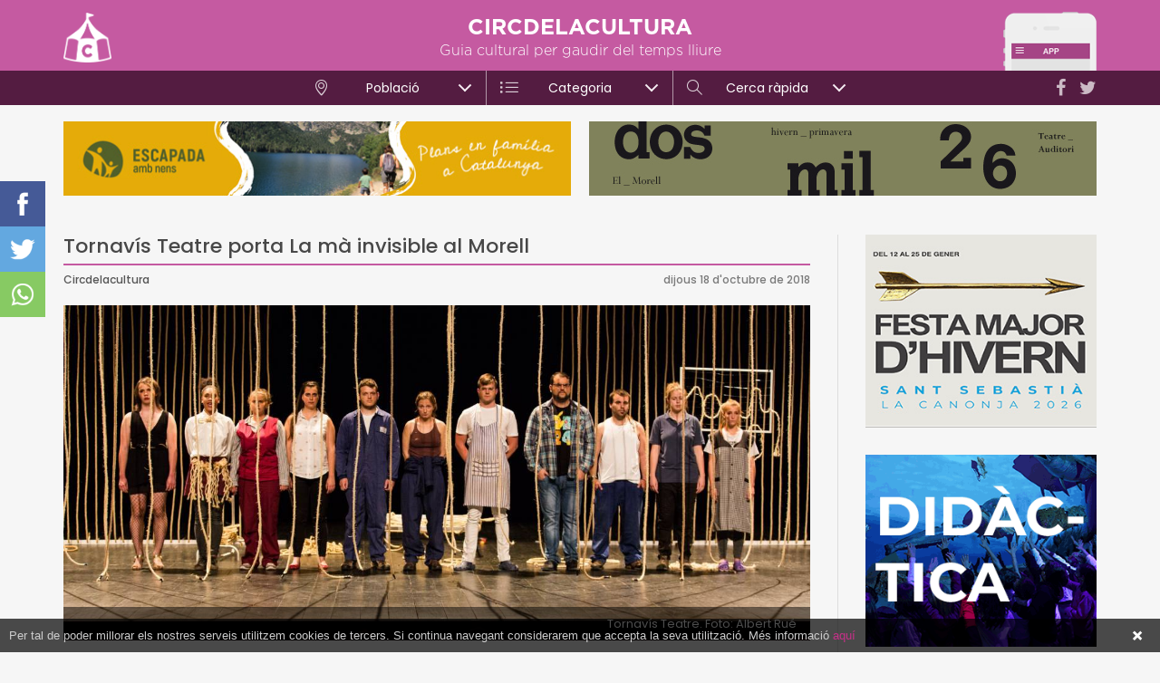

--- FILE ---
content_type: text/html; charset=utf-8
request_url: https://www.circdelacultura.com/noticia/2053/tornavis-teatre-porta-la-ma-invisible-al-morell
body_size: 7824
content:
<!DOCTYPE html>
<html class="no-js nox" lang="ca">
<head>
	<meta name="lang" content="ca"/>
	<meta name="language" content="ca_ES"/>
	<meta http-equiv="Content-Language" content="ca"/>
	<meta charset="utf-8">
	<meta http-equiv="X-UA-Compatible" content="IE=edge">
	<meta name="viewport" content="width=device-width, initial-scale=1.0, maximum-scale=1.0, user-scalable=no" />	
	<title>&#9655; Tornavís Teatre porta La mà invisible al Morell</title>
	<meta name="description" content="Aquest dissabte 20 d’octubre, a les 21 hores i al Teatre Auditori del Morell, els tarragonins de Tornavís Teatre presentaran La mà invisible, en el marc del Deprop, el cicle de teatre en petit format del municipi. En aquesta obra els protagonistes treballen, i molt. De fet, no fan alt...">
	<link rel="profile" href="http://gmpg.org/xfn/11">
	<meta name="robots" content="index,follow" />
	<script type="application/ld+json"> { "@context": "http://schema.org","@type": "NewsArticle","mainEntityOfPage":{"@type": "WebPage", "@id": "https://www.circdelacultura.com/noticia/2053/tornavis-teatre-porta-la-ma-invisible-al-morell"},"headline": "&#9655; Tornavís Teatre porta La mà invisible al Morell","image": [ "https://www.circdelacultura.com/fotografies/mitjanes/51627albert-rue-tornavis-teatre-144.jpg" ],"datePublished": "2018-10-18","dateModified": "2018-10-18","author": { "@type": "Person", "name": "Circ de la Cultura" },"publisher": {"@type": "Organization", "name": "Circ de la Cultura","logo": {"@type": "ImageObject","url": "https://www.circdelacultura.com/assets/img/prelogo.png","width": "200","height": "200"}},"description": "Aquest dissabte 20 d’octubre, a les 21 hores i al Teatre Auditori del Morell, els tarragonins de Tornavís Teatre presentaran La mà invisible, en el marc del Deprop, el cicle de teatre en petit format del municipi. En aquesta obra els protagonistes treballen, i molt. De fet, no fan alt..."}</script>
	<meta name="date" content="18/10/2018" />
	<meta name="DC.date.issued" content="2018-10-18" />
	<meta name="organization" content="Circ de la Cultura" />
	<link rel="canonical" href="https://www.circdelacultura.com/noticia/2053/tornavis-teatre-porta-la-ma-invisible-al-morell" />
	<meta property="og:url" content="https://www.circdelacultura.com/noticia/2053/tornavis-teatre-porta-la-ma-invisible-al-morell" />
	<meta property="og:locale" content="ca_ES" />
	<meta property="og:type" content="article" />
	<meta property="og:title" content="&#9655; Tornavís Teatre porta La mà invisible al Morell" />
	<meta property="og:image" content="https://www.circdelacultura.com/fotografies/mitjanes/51627albert-rue-tornavis-teatre-144.jpg" />
	<meta property="og:image:width" content="1200" />
	<meta property="og:image:height" content="800" />
	<meta property="og:description" content="Aquest dissabte 20 d’octubre, a les 21 hores i al Teatre Auditori del Morell, els tarragonins de Tornavís Teatre presentaran La mà invisible, en el marc del Deprop, el cicle de teatre en petit format del municipi. En aquesta obra els protagonistes treballen, i molt. De fet, no fan alt..." />	
	<meta property="og:site_name" content="circdelacultura.com" />
	<meta property="fb:app_id" content="179944012173350" />
    <meta property="article:publisher" content="https://www.facebook.com/Circdelacultura/" />
	<meta name="twitter:card" content="summary" />
    <meta name="twitter:description" content="Aquest dissabte 20 d’octubre, a les 21 hores i al Teatre Auditori del Morell, els tarragonins de Tornavís Teatre presentaran La mà invisible, en el marc del Deprop, el cicle de teatre en petit format del municipi. En aquesta obra els protagonistes treballen, i molt. De fet, no fan alt..." />
    <meta name="twitter:title" content="&#9655; Tornavís Teatre porta La mà invisible al Morell" />
    <meta name="twitter:site" content="@circdelacultura" />
    <meta name="twitter:image" content="https://www.circdelacultura.com/fotografies/mitjanes/51627albert-rue-tornavis-teatre-144.jpg" />
    <meta name="twitter:creator" content="@circdelacultura" />	
	<link rel="image_src" href="https://www.circdelacultura.com/fotografies/mitjanes/51627albert-rue-tornavis-teatre-144.jpg" />
	<link rel="sitemap" href="https://www.circdelacultura.com/sitemap.xml" />
	<meta name="rating" content="General" />
	<meta name="distributor" content="Global" />
	<meta name="mobile-web-app-capable" content="yes">
	<meta name="apple-mobile-web-app-capable" content="yes">
	<link rel="apple-touch-icon" sizes="57x57" href="https://www.circdelacultura.com/assets/img/icons/apple-icon-57x57.png">
	<link rel="apple-touch-icon" sizes="60x60" href="https://www.circdelacultura.com/assets/img/icons/apple-icon-60x60.png">
	<link rel="apple-touch-icon" sizes="72x72" href="https://www.circdelacultura.com/assets/img/icons/apple-icon-72x72.png">
	<link rel="apple-touch-icon" sizes="76x76" href="https://www.circdelacultura.com/assets/img/icons/apple-icon-76x76.png">
	<link rel="apple-touch-icon" sizes="114x114" href="https://www.circdelacultura.com/assets/img/icons/apple-icon-114x114.png">
	<link rel="apple-touch-icon" sizes="120x120" href="https://www.circdelacultura.com/assets/img/icons/apple-icon-120x120.png">
	<link rel="apple-touch-icon" sizes="144x144" href="https://www.circdelacultura.com/assets/img/icons/apple-icon-144x144.png">
	<link rel="apple-touch-icon" sizes="152x152" href="https://www.circdelacultura.com/assets/img/icons/apple-icon-152x152.png">
	<link rel="apple-touch-icon" sizes="180x180" href="https://www.circdelacultura.com/assets/img/icons/apple-icon-180x180.png">
	<link rel="icon" type="image/png" sizes="192x192"  href="https://www.circdelacultura.com/assets/img/icons/android-icon-192x192.png">
	<link rel="icon" type="image/png" sizes="32x32" href="https://www.circdelacultura.com/assets/img/icons/favicon-32x32.png">
	<link rel="icon" type="image/png" sizes="96x96" href="https://www.circdelacultura.com/assets/img/icons/favicon-96x96.png">
	<link rel="icon" type="image/png" sizes="16x16" href="https://www.circdelacultura.com/assets/img/icons/favicon-16x16.png">
	<link rel="manifest" href="https://www.circdelacultura.com/assets/img/icons/manifest.json">
	<meta name="msapplication-TileColor" content="#ffffff">
	<meta name="msapplication-TileImage" content="https://www.circdelacultura.com/assets/img/icons/ms-icon-144x144.png">
	<meta name="theme-color" content="#ffffff">
	<script src="https://www.circdelacultura.com/assets/js/jquery-1.12.4.min.js"></script>
	<script src="https://www.circdelacultura.com/assets/js/sql.js?v=2.4.12"></script>	
	<style>	#preloader-wrapper{position:fixed;top:0;left:0;right:0;bottom:0;width:100%;height:100vh;text-align:center;z-index: 99999999;display: block;background: #fff; background-size: 200px 200px !important;transition:opacity linear 0.3s; opacity:1;visibility:visible;}#preloader-wrapper.out {opacity:0;}#preloader-wrapper svg {position:absolute;left:50%;top: 50vh ;width:150px;height:150px;margin:-90px 0 0 -75px;}.preloader-wave-effect{position:absolute;top:calc(50vh + 100px);left:50%;width:50px;height:60px;margin:-25px 0 0 -25px}.preloader-wave-effect:after,.preloader-wave-effect:before{position:absolute;display:inline-block;content:"";width:50px;height:50px;border-radius:50%;background:#c55aa1;-webkit-animation:preloader-wave 1.7s linear infinite;animation:preloader-wave 1.7s linear infinite;left:0}.preloader-wave-effect:after{animation-delay:-.9s;-webkit-animation-delay:-.9s}	@keyframes preloader-wave{0%{-webkit-transform:scale(0,0);transform:scale(0,0);opacity:.5;filter:alpha(opacity=50)}100%{-webkit-transform:scale(1,1);transform:scale(1,1);opacity:0;filter:alpha(opacity=0)}}@-webkit-keyframes preloader-wave{0%{-webkit-transform:scale(0,0);opacity:.5;filter:alpha(opacity=50)}100%{-webkit-transform:scale(1,1);opacity:0;filter:alpha(opacity=0)}}</style><script>var numswippers=0;</script> 
	<script async src="https://www.googletagmanager.com/gtag/js?id=G-2F4N9SQWPK"></script>
	<script> window.dataLayer = window.dataLayer || []; function gtag(){ dataLayer.push(arguments); } gtag('js', new Date()); gtag('config', 'G-2F4N9SQWPK'); </script>
</head>
<body class="loading">
    <div id="preloader-wrapper">	</div>  	
	<div id="shadow"></div>
	<div id="shadow_ampliada"></div>		
	<div id="mmenu">	
		<div class="menutopbar">	
			<a rel="nofollow" href="https://twitter.com/circdelacultura" target="_blank"><i class="fa fa-twitter"></i></a>
			<a rel="nofollow" href="https://www.facebook.com/Circdelacultura/" target="_blank"><i class="fa fa-facebook"></i></a>
		</div>
		<div id="wrapper_iscroll">
			<div class="scroller">
				<div class="mobile-menu-area hidden-md hidden-lg">
					<nav id="mobile_dropdown">
						<ul>
							<li>
								<a href="https://www.circdelacultura.com/"><i class="icon-home"></i>Inici</a>
							</li>
							<li class="mmenu_pare">
								<a href="javascript:;" class="mmenu_pare"><i class="icon-location-pin"></i>Població</a>
								<ul>
									<li><a href="https://www.circdelacultura.com/cambrils">Cambrils</a></li><li><a href="https://www.circdelacultura.com/el-morell">El Morell</a></li><li><a href="https://www.circdelacultura.com/el-pla-de-santa-maria">El Pla de Santa Maria</a></li><li><a href="https://www.circdelacultura.com/els-pallaresos">Els Pallaresos</a></li><li><a href="https://www.circdelacultura.com/la-canonja">La Canonja</a></li><li><a href="https://www.circdelacultura.com/la-pobla-de-mafumet">La Pobla de Mafumet</a></li><li><a href="https://www.circdelacultura.com/pratdip">Pratdip</a></li><li><a href="https://www.circdelacultura.com/reus">Reus</a></li><li><a href="https://www.circdelacultura.com/roquetes">Roquetes</a></li><li><a href="https://www.circdelacultura.com/salou">Salou</a></li><li><a href="https://www.circdelacultura.com/tarragona">Tarragona</a></li><li><a href="https://www.circdelacultura.com/torredembarra">Torredembarra</a></li><li><a href="https://www.circdelacultura.com/valls">Valls</a></li><li><a href="https://www.circdelacultura.com/vandellos-i-lhospitalet-de-linfant">Vandellòs i l'Hospitalet de l'Infant</a></li><li><a href="https://www.circdelacultura.com/vila-seca">Vila-seca</a></li>								</ul>
							</li>
							<li class="mmenu_pare">
								<a href="javascript:;"><i class="icon-list big"></i>Categoria</a>
								<ul>
									<li><a href="https://www.circdelacultura.com/musica">Música</a></li><li><a href="https://www.circdelacultura.com/teatre">Teatre</a></li><li><a href="https://www.circdelacultura.com/activitats-familiars">Activitats familiars</a></li><li><a href="https://www.circdelacultura.com/gastronomia">Gastronomia</a></li><li><a href="https://www.circdelacultura.com/tradicions-i-festes">Tradicions i festes</a></li><li><a href="https://www.circdelacultura.com/literatura">Literatura</a></li><li><a href="https://www.circdelacultura.com/visites-guiades">Visites guiades</a></li><li><a href="https://www.circdelacultura.com/exposicions-i-museus">Exposicions i museus</a></li><li><a href="https://www.circdelacultura.com/patrimoni">Patrimoni</a></li>								</ul>
							</li>
							<li><a href="https://www.circdelacultura.com/noticies"><i class="icon-book-open"></i>Notícies</a></li>
							<li><a href="https://www.circdelacultura.com/propostes"><i class="icon-bulb"></i>Propostes</a></li>
							<li><a class="quicksearch" href="javascript:;"><i class="icon-magnifier"></i>Cerca ràpida</a></li>							
						</ul>			
					</nav>
				</div>
			</div>
		</div>
	</div>
	
	<div class="mobile_menu visible-sm visible-xs" id="toggle">
		<span class="top"></span>
		<span class="middle"></span>
		<span class="bottom"></span>
	</div>
	<div id="poblesback" class="hidden"></div>
		<header><div class="container"><a href="https://www.circdelacultura.com/"><img class="logo" alt="circdelacultura" src="https://www.circdelacultura.com/assets/img/header_logo.png"/></a><a href="https://www.circdelacultura.com/noticia/90/tots-actes-de-la-provincia-de-tgn-en-una-sola-app-per-a-mobil-i-de-franc"><img class="app" alt="circdelacultura" src="https://www.circdelacultura.com/assets/img/header_app.png"/></a><p class="titol">CIRCDELACULTURA</p><p class="subtitol">Guia cultural per gaudir del temps lliure</p><div class="xxss hidden-sm hidden-xs"><a rel="nofollow" target="_blank" href="https://twitter.com/circdelacultura"><i class="fa fa-twitter"></i></a><a rel="nofollow" target="_blank" href="https://www.facebook.com/Circdelacultura/"><i class="fa fa-facebook"></i></a></div><div class="visible-sm visible-xs" id="msearch_togle"></div><div id="msearch_togle_help">Prova la nova Cerca ràpida</div></div>		
		<div id="menu">
			<div class="menu">			
				<ul>
					<li>
						<div class="menupare" attr_id="1"><i class="icon-location-pin"></i>Població<span></span></div>
						<ul class="megamenu">
							<div class="container">
								<div class="row">
									<div class="col-md-3"><a class="menu-col poble" href="https://www.circdelacultura.com/cambrils">Cambrils</a></div><div class="col-md-3"><a class="menu-col poble" href="https://www.circdelacultura.com/el-morell">El Morell</a></div><div class="col-md-3"><a class="menu-col poble" href="https://www.circdelacultura.com/el-pla-de-santa-maria">El Pla de Santa Maria</a></div><div class="col-md-3"><a class="menu-col poble" href="https://www.circdelacultura.com/els-pallaresos">Els Pallaresos</a></div><div class="col-md-3"><a class="menu-col poble" href="https://www.circdelacultura.com/la-canonja">La Canonja</a></div><div class="col-md-3"><a class="menu-col poble" href="https://www.circdelacultura.com/la-pobla-de-mafumet">La Pobla de Mafumet</a></div><div class="col-md-3"><a class="menu-col poble" href="https://www.circdelacultura.com/pratdip">Pratdip</a></div><div class="col-md-3"><a class="menu-col poble" href="https://www.circdelacultura.com/reus">Reus</a></div><div class="col-md-3"><a class="menu-col poble" href="https://www.circdelacultura.com/roquetes">Roquetes</a></div><div class="col-md-3"><a class="menu-col poble" href="https://www.circdelacultura.com/salou">Salou</a></div><div class="col-md-3"><a class="menu-col poble" href="https://www.circdelacultura.com/tarragona">Tarragona</a></div><div class="col-md-3"><a class="menu-col poble" href="https://www.circdelacultura.com/torredembarra">Torredembarra</a></div><div class="col-md-3"><a class="menu-col poble" href="https://www.circdelacultura.com/valls">Valls</a></div><div class="col-md-3"><a class="menu-col poble" href="https://www.circdelacultura.com/vandellos-i-lhospitalet-de-linfant">Vandellòs i l'Hospitalet de l'Infant</a></div><div class="col-md-3"><a class="menu-col poble" href="https://www.circdelacultura.com/vila-seca">Vila-seca</a></div>								</div>
							</div>
						</ul>
					</li><li>
						<div class="menupare" attr_id="2"><i class="icon-list big"></i>Categoria</div>
						<ul class="megamenu">
							<div class="container">
								<div class="row">
										<div class="col-md-4"><a class="menu-col categoria" href="https://www.circdelacultura.com/musica">Música</a></div><div class="col-md-4"><a class="menu-col categoria" href="https://www.circdelacultura.com/teatre">Teatre</a></div><div class="col-md-4"><a class="menu-col categoria" href="https://www.circdelacultura.com/activitats-familiars">Activitats familiars</a></div><div class="col-md-4"><a class="menu-col categoria" href="https://www.circdelacultura.com/gastronomia">Gastronomia</a></div><div class="col-md-4"><a class="menu-col categoria" href="https://www.circdelacultura.com/tradicions-i-festes">Tradicions i festes</a></div><div class="col-md-4"><a class="menu-col categoria" href="https://www.circdelacultura.com/literatura">Literatura</a></div><div class="col-md-4"><a class="menu-col categoria" href="https://www.circdelacultura.com/visites-guiades">Visites guiades</a></div><div class="col-md-4"><a class="menu-col categoria" href="https://www.circdelacultura.com/exposicions-i-museus">Exposicions i museus</a></div><div class="col-md-4"><a class="menu-col categoria" href="https://www.circdelacultura.com/patrimoni">Patrimoni</a></div>									</div>
									<div class="row">
										<div class="separator_grey"></div>
										<div class="col-md-12">
											<a class="menu-col news" href="https://www.circdelacultura.com/noticies">
												<i class="icon-book-open"></i> Notícies
											</a>
										</div>
										<div class="col-md-12">
											<a class="menu-col propostes" href="https://www.circdelacultura.com/propostes">
												<i class="icon-bulb"></i> Propostes
											</a>
										</div>
									</div>
							</div>
						</ul>
					</li><li>
						<div class="menupare" attr_id="3"><i class="icon-magnifier"></i>Cerca ràpida</div>
						<ul class="megamenu">
							<div class="container">
								<div class="row">								
									<div class="col-md-3 col_search_poble">
										<p class="menu_titol">Població</p>
										<!--<input type="text" id="menupoble" placeholder="Buscar població..."></input>
										<div id="menupoblesclear" class="hidden"></div>-->
										<div id="menupobles" class="menupobles">
											<p id="poble_0" attr_id="" class="destacat active">Totes...</p>
											<p id="poble_43" attr_id="43"  >Alcover</p><p id="poble_128" attr_id="128"  >Altafulla</p><p id="poble_12" attr_id="12"  >Cambrils</p><p id="poble_166" attr_id="166"  >El Catllar</p><p id="poble_132" attr_id="132"  >El Morell</p><p id="poble_37" attr_id="37"  >El Pla de Santa Maria</p><p id="poble_39" attr_id="39"  >El Vendrell</p><p id="poble_237" attr_id="237"  >Els Pallaresos</p><p id="poble_129" attr_id="129"  >La Canonja</p><p id="poble_177" attr_id="177"  >La Pobla de Mafumet</p><p id="poble_235" attr_id="235"  >Pratdip</p><p id="poble_216" attr_id="216"  >Querol</p><p id="poble_23" attr_id="23"  >Reus</p><p id="poble_240" attr_id="240"  >Riba-roja d'Ebre</p><p id="poble_236" attr_id="236"  >Roquetes</p><p id="poble_141" attr_id="141"  >Salou</p><p id="poble_32" attr_id="32"  >Tarragona</p><p id="poble_34" attr_id="34"  >Torredembarra</p><p id="poble_239" attr_id="239"  >Tortosa</p><p id="poble_36" attr_id="36"  >Valls</p><p id="poble_28" attr_id="28"  >Vandellòs i l'Hospitalet de l'Infant</p><p id="poble_35" attr_id="35"  >Vila-seca</p>										</div>
									</div>
									<div class="col-md-5 col_search_cat">
										<p class="menu_titol">Categoria</p>
										<div class="row">
											<div class="col-md-6"><p class="search_cat" attr_id="18">Esports</p></div><div class="col-md-6"><p class="search_cat" attr_id="1">Música</p></div><div class="col-md-6"><p class="search_cat" attr_id="2">Teatre</p></div><div class="col-md-6"><p class="search_cat" attr_id="3">Activitats familiars</p></div><div class="col-md-6"><p class="search_cat" attr_id="7">Gastronomia</p></div><div class="col-md-6"><p class="search_cat" attr_id="5">Tradicions i festes</p></div><div class="col-md-6"><p class="search_cat" attr_id="13">Literatura</p></div><div class="col-md-6"><p class="search_cat" attr_id="8">Visites guiades</p></div><div class="col-md-6"><p class="search_cat" attr_id="11">Guia de festes</p></div><div class="col-md-6"><p class="search_cat" attr_id="4">Cinema</p></div><div class="col-md-6"><p class="search_cat" attr_id="12">Altres</p></div><div class="col-md-6"><p class="search_cat" attr_id="10">Exposicions i museus</p></div><div class="col-md-6"><p class="search_cat" attr_id="9">Llocs d'interès</p></div><div class="col-md-6"><p class="search_cat" attr_id="16">Patrimoni</p></div>										</div>
									</div>
									<div class="col-md-4 col_search_extres">
										<p class="menu_titol">Quan</p>									
										<p class="search_selector search_selector_date" id="search_selector_1" attr_val="avui">Avui</p>
										<p class="search_selector search_selector_date" id="search_selector_2" attr_val="dema">Demà</p>
										<p class="search_selector search_selector_date" id="search_selector_3" attr_val="finde">Cap de setmana</p>
										<div class="clearer"></div>
										<input type="text" class="datepicker-here" id="search_rang" placeholder="Rang de dates..." readonly/>								
										<p class="menu_titol" style="margin-bottom:16px;">Extres</p>
										<p class="search_selector search_selector_recomanats search_extra" id="search_selector_recomanats" attr_val="recomanats">Recomanats</p>
										<p class="search_selector pull-right search_selector_gratis search_extra" id="search_selector_gratis" attr_val="gratis">Gratis</p>
									</div>
								</div>					
								<div class="row">
									<div class="col-md-12">
										<div class="search_submit_container">
											<p id="search_submit" class="search_submit">BUSCAR</p>
										</div>
									</div>
								</div>
							</div>
						</ul>
					</li>
				</ul>
			</div>			
		</div>
	</header>
	
	<!-- cerca rapida mobile -->
	<div id="msearch">
		<div class="menutopbar">Cerca ràpida</div>
		<div id="wrapper_iscroll_msearch">
			<div class="scroller">
				<div id="msearch_container">
					<p class="msearch_titol">Població</p>
					<div class="msearch_selector" id="mselector_poble">Selecciona...</div>					
					<p class="msearch_titol">Categoria/es</p>
						<div class="msearch_selector " id="mselector_cat">Selecciona...</div>					
					<p class="msearch_titol">Quan</p>
						<div class="msearch_box msearch_box_grup " id="mselector_avui" attr_val="avui">Avui</div>
						<div class="msearch_box msearch_box_grup " id="mselector_dema" attr_val="dema">Demà</div>
						<div class="msearch_box msearch_box_grup " id="mselector_finde" attr_val="finde">Cap de setmana</div>
						<div class="clearer"></div>
						<input type="text" data-range="true" data-multiple-dates-separator=" - " class="datepicker-here " id="mselector_rang" placeholder="Rang de dates..." readonly />				
					<p class="msearch_titol">Extres</p>
						<div class="msearch_box " id="mselector_recomanat">Recomanats</div>
						<div class="msearch_box " id="mselector_gratis">Gratis</div>
						<div class="clearer"></div>				
				</div>
				<div id="msearch_submit">
					<i class="icon-magnifier"></i>Buscar
				</div>
			</div>
		</div>
	</div>	
	<div id="msearch_pobles">
		<div class="scroller">
			<div class="msearchpoble" attr_id="43">Alcover</div><div class="msearchpoble" attr_id="128">Altafulla</div><div class="msearchpoble" attr_id="12">Cambrils</div><div class="msearchpoble" attr_id="166">El Catllar</div><div class="msearchpoble" attr_id="132">El Morell</div><div class="msearchpoble" attr_id="37">El Pla de Santa Maria</div><div class="msearchpoble" attr_id="39">El Vendrell</div><div class="msearchpoble" attr_id="237">Els Pallaresos</div><div class="msearchpoble" attr_id="129">La Canonja</div><div class="msearchpoble" attr_id="177">La Pobla de Mafumet</div><div class="msearchpoble" attr_id="235">Pratdip</div><div class="msearchpoble" attr_id="216">Querol</div><div class="msearchpoble" attr_id="23">Reus</div><div class="msearchpoble" attr_id="240">Riba-roja d'Ebre</div><div class="msearchpoble" attr_id="236">Roquetes</div><div class="msearchpoble" attr_id="141">Salou</div><div class="msearchpoble" attr_id="32">Tarragona</div><div class="msearchpoble" attr_id="34">Torredembarra</div><div class="msearchpoble" attr_id="239">Tortosa</div><div class="msearchpoble" attr_id="36">Valls</div><div class="msearchpoble" attr_id="28">Vandellòs i l'Hospitalet de l'Infant</div><div class="msearchpoble" attr_id="35">Vila-seca</div>		</div>
	</div>	
	<div id="msearch_cats">
		<div class="msearchcat_submit">FET</div>
			<div id="msearch_cats_container">
			<div class="scroller"> 
				<div class="msearchcat " attr_id="18">Esports</div><div class="msearchcat " attr_id="1">Música</div><div class="msearchcat " attr_id="2">Teatre</div><div class="msearchcat " attr_id="3">Activitats familiars</div><div class="msearchcat " attr_id="7">Gastronomia</div><div class="msearchcat " attr_id="5">Tradicions i festes</div><div class="msearchcat " attr_id="13">Literatura</div><div class="msearchcat " attr_id="8">Visites guiades</div><div class="msearchcat " attr_id="11">Guia de festes</div><div class="msearchcat " attr_id="4">Cinema</div><div class="msearchcat " attr_id="12">Altres</div><div class="msearchcat " attr_id="10">Exposicions i museus</div><div class="msearchcat " attr_id="9">Llocs d'interès</div><div class="msearchcat " attr_id="16">Patrimoni</div>				
			</div>		
		</div>	
	</div>
	<div id="content" class="container"><div class="row header_banners"><div class="col-sm-6 banner_header "><a href="https://www.circdelacultura.com/ad.php?id=382&url=https%3A%2F%2Fwww.escapadaambnens.com" target="_blank" rel="nofollow"><img class="banner_header " alt="banner" src="https://www.circdelacultura.com/assets/img/b/21269bannerescapadaambnensh.jpg"/></a></div><div class="col-sm-6 banner_header "><a href="https://www.circdelacultura.com/ad.php?id=545&url=https%3A%2F%2Felmorell.cat%2Fset-propostes-esceniques-i-una-nova-edicio-del-primaverart-la-cultura-marca-el-2026%2F" target="_blank" rel="nofollow"><img class="banner_header " alt="banner" src="https://www.circdelacultura.com/assets/img/b/58796560x82px.jpg"/></a></div></div><br class="hidden-xs"/><div class="interior_content"><div class="row row_15"><div class="col-md-9 col_15"><div class="newcontent"><h1 class="titol">Tornavís Teatre porta La mà invisible al Morell</h1><p class="newfirma">Circdelacultura</p><p class="newdata">dijous 18 d'octubre de 2018</p><div class="clearer"></div><div class="text"><a data-fancybox="gallery" title="Tornavís Teatre. Foto: Albert Rué" href="https://www.circdelacultura.com/fotografies/mitjanes/51627albert-rue-tornavis-teatre-144.jpg"><div class="ampliada_foto" style="background-image: url(https://www.circdelacultura.com/fotografies/mitjanes/51627albert-rue-tornavis-teatre-144.jpg);"><p class="fotocopy">Tornavís Teatre. Foto: Albert Rué</p></div></a>Aquest&nbsp;dissabte 20&nbsp;d&rsquo;octubre, a les&nbsp;21 hores&nbsp;i al&nbsp;Teatre Auditori del Morell, els tarragonins de&nbsp;Tornav&iacute;s Teatre&nbsp;presentaran&nbsp;La m&agrave; invisible, en el marc del&nbsp;Deprop, el&nbsp;cicle de teatre en petit format del municipi.<br />
<br />
En aquesta obra&nbsp;els protagonistes treballen, i molt. De fet, no fan altra cosa. Alguns, fins i tot treballen amb les mans i suen, es fiquen malalts,&nbsp;s&rsquo;avorreixen,&nbsp;es desesperen. Senten cada mat&iacute; aquest malestar com&uacute; de tants treballadors que esperaven una altra cosa del m&oacute;n laboral. A&nbsp;La m&agrave; invisible&nbsp;trobareu gent que fica maons, talla carn, carrega&nbsp;caixes...&nbsp;Per&ograve; no saben amb quina finalitat. Nom&eacute;s una cosa &eacute;s segura: una m&agrave; invisible mou els fils i&nbsp;pot convertir la seva jornada en un malson.<br />
<br />
Una proposta que arriba al p&uacute;blic amb&nbsp;entrades&nbsp;a uns preus molt assequibles:&nbsp;3 euros anticipada&nbsp;i&nbsp;5 euros a taquilla, a partir d&#39;una hora abans de l&#39;inici de l&#39;espectacle.<br />
<br />
Deprop porta sis espectacles de petit format al Morell<br />
La m&agrave; invisible&nbsp;&eacute;s el&nbsp;tercer muntatge del cicle, despr&eacute;s que ja s&rsquo;hagin pogut veure&nbsp;Ales&nbsp;d&rsquo;Ivori, de Premium Actors, i&nbsp;El Pis, de la Companyia Mag Maiky.<br />
<br />
Fins a principis de desembre hi haur&agrave; encara&nbsp;tres obres m&eacute;s:&nbsp;Amazing, amb la Maga Melanie (4 de novembre);&nbsp;Roig, p&egrave;l-boig, de Mimaia Teatre (24 de novembre, dins el Festival Guant), i&nbsp;Un conte de Nadal, a c&agrave;rrec del Grup de Teatre la Sala del Morell (1 de desembre).<br />
<br />
Podeu consultar tota la&nbsp;programaci&oacute; del Deprop&nbsp;en aquest <a href="https://www.circdelacultura.com/el-morell" target="_blank">enlla&ccedil;.</a></div></div></div><div class="col-md-3 col_15"><div class="ampliada_share_ipad"><a target="_blank" class="sharefacebook" href="https://www.facebook.com/sharer/sharer.php?u=https://www.circdelacultura.com/noticia/2053/tornavis-teatre-porta-la-ma-invisible-al-morell"></a><a target="_blank" class="sharetwitter" href="https://twitter.com/share?url=https://www.circdelacultura.com/noticia/2053/tornavis-teatre-porta-la-ma-invisible-al-morell"></a><a target="_blank" class="sharewhats" href="https://api.whatsapp.com/send?text=Tornavís Teatre porta La mà invisible al Morell - https://www.circdelacultura.com/noticia/2053/"></a><div class="clearer"></div></div><div class="row"><div class="col-md-12 col-sm-6 col-xs-12"><div class="box_lateral banner"><a class="pubox lateral" href="https://www.circdelacultura.com/ad.php?id=542&url=https%3A%2F%2Fwww.lacanonja.cat%2Fuploads%2Fnews%2F1250%2Fprograma-fmh-la-canonja.pdf" target="_blank" rel="nofollow"><img src="https://www.circdelacultura.com/assets/img/b/19567banercanonja.jpg"></img></a></div></div><div class="col-md-12 col-sm-6 col-xs-12"><div class="box_lateral banner"><a class="pubox lateral" href="https://www.circdelacultura.com/ad.php?id=512&url=https%3A%2F%2Fwww.porttarragona.cat%2Fca%2Fautoritat-portuaria-tarragona%2Fcomunicacio-premsa%2Fnotes-premsa%2Fitem%2F3920-el-museu-del-port-celebra-25-anys-amb-un-programa-que-apropara-el-patrimoni-maritim-a-la-ciutadania" target="_blank" rel="nofollow"><img src="https://www.circdelacultura.com/assets/img/b/9284320250430banner-300-x-250-pixels25-anys-museu.gif"></img></a></div></div></div><div class="box_lateral last"><h2 class="titolseccio">Propostes</h2><div class="row"><div class="col-md-12 col-sm-6 col-xs-12 boxlateral"><div class="box_expo box_propostes"><a href="https://www.circdelacultura.com/proposta/475/platges-infinites-i-cales-naturals-a-lhospitalet-de-linfant-i-la-vall-de-llors"><div class="box_expo_titol" style="background-image:url(https://www.circdelacultura.com/fotografies/petites/24124platja-arenal.jpg);"><div class="cover"><p>Platges infinites i cales naturals a l'Hospitalet de l'Infant i la Vall de Llors</p></div></div></a></div></div><div class="col-md-12 col-sm-6 col-xs-12 boxlateral"><div class="box_expo box_propostes"><a href="https://www.circdelacultura.com/proposta/477/cinc-propostes-per-a-families-a-lhospitalet-de-linfant-i-la-vall-de-llors"><div class="box_expo_titol" style="background-image:url(https://www.circdelacultura.com/fotografies/petites/14724foto-camins.jpg);"><div class="cover"><p>Cinc propostes per a famílies a l'Hospitalet de l'Infant i la Vall de Llors</p></div></div></a></div></div><div class="col-md-12 col-sm-6 col-xs-12 boxlateral"><div class="box_expo box_propostes"><a href="https://www.circdelacultura.com/proposta/474/passeig-en-carro-i-cavall-per-lentorn-de-nulles"><div class="box_expo_titol" style="background-image:url(https://www.circdelacultura.com/fotografies/petites/51812img5689.jpg);"><div class="cover"><p>Passeig en carro i cavall per l'entorn de Nulles</p></div></div></a></div></div></div></div></div></div></div></div><div class="ampliada_share"><a target="_blank" class="sharefacebook" href="https://www.facebook.com/sharer/sharer.php?u=https://www.circdelacultura.com/noticia/2053/tornavis-teatre-porta-la-ma-invisible-al-morell"></a><a target="_blank" class="sharetwitter" href="https://twitter.com/share?url=https://www.circdelacultura.com/noticia/2053/tornavis-teatre-porta-la-ma-invisible-al-morell"></a><a target="_blank" class="sharewhats" href="https://api.whatsapp.com/send?text=Tornavís Teatre porta La mà invisible al Morell - https://www.circdelacultura.com/noticia/2053/"></a></div><script></script>	</div>
	
	
	<footer class="ampliada" >         
		<div class="container">
			<div class="row">
				<div class="col-sm-12 col-md-8">
					<nav class="footer-menu" style="text-align:left;">
						<ul>
							<li><a rel="nofollow" href="https://www.circdelacultura.com/qui-som">Qui som</a></li>
							<li><a rel="nofollow" href="https://www.circdelacultura.com/avis-legal">Avís legal</a></li>
							<li><a rel="nofollow" href="mailto:publicitat@circdelacultura.com">Publicitat</a></li>
							<li><a rel="nofollow" href="mailto:redaccio@circdelacultura.com">Contacte</a></li>
							<li><a target="_blank" href="https://www.escapadaambnens.com/">Escapada amb nens</a></li>
						</ul>
					</nav>
				</div>
				<div class="col-sm-12 col-md-4">	
					<div class="sub_footer" style="margin:5px 0;">&copy; 2026 CIRCDELACULTURA<span class="enricmas">powered by: <a target="_blank" href="https://enricmas.cat">EM</a></span></div>
				</div>

			</div>
		</div>          
	</footer>
	
	
	
	<div id="ampliada" class="">
		<div class="ampliada_share">
			<a target="_blank" id="ampli_shafe_f" class="amp_sharefacebook" href=""></a><a target="_blank" id="ampli_shafe_t" class="amp_sharetwitter" href=""></a><a target="_blank" id="ampli_shafe_w" class="amp_sharewhats" href=""></a>					
		</div>
		<div class="ampliada_head">
			<p id="ampli_titol"></p>
			<div id="close_ampliada"></div>
		</div>
		<div id="ampliada_content" class="in">
			<div class="scroller" id="ampli_html"><div class="spinner"></div></div>
		</div>
	</div>
	<div id="alert_cookies">
		Per tal de poder millorar els nostres serveis utilitzem cookies de tercers. Si continua navegant considerarem que accepta la seva utilització. Més informació <a href="https://www.circdelacultura.com/avis-legal#cookies">aquí</a>
		<a href="javascript:;" id="cookies-close">Tancar</a>
	</div>

	<script>var PATH="https://www.circdelacultura.com/";</script>
	<link href='https://fonts.googleapis.com/css?family=Poppins:300,400,400i,500,600i&subset=latin,latin-ext' rel='stylesheet' type='text/css'>
	<link rel="preload" href="https://www.circdelacultura.com/assets/fonts/Simple-Line-Icons.woff2?v=2.4.0" as="font" type="font/woff2" crossorigin="anonymous">
    <link rel="preload" href="https://www.circdelacultura.com/assets/fonts/fontawesome-webfont.woff2?v=4.7.0" as="font" type="font/woff2" crossorigin="anonymous">	
	<link href="https://www.circdelacultura.com/assets/css/plugins.css?v=2.4.12" rel="stylesheet" type='text/css'>
	<link href="https://www.circdelacultura.com/assets/css/menu.css?v=2.4.12" rel="stylesheet" type='text/css'>
	<link href="https://www.circdelacultura.com/assets/css/estils.css?v=2.4.12" rel="stylesheet" type='text/css'>
	<link href="https://www.circdelacultura.com/assets/css/cerca.css?v=2.4.12" rel="stylesheet" type='text/css'>
	<link href="https://www.circdelacultura.com/assets/css/interiors.css?v=2.4.12" rel="stylesheet" type='text/css'>
	<link href="https://www.circdelacultura.com/assets/css/landings.css?v=2.4.12" rel="stylesheet" type='text/css'>
	<link href="https://www.circdelacultura.com/assets/css/superacte.css?v=2.4.12" rel="stylesheet" type='text/css'>
	<link href="https://www.circdelacultura.com/assets/css/ampliada.css?v=2.4.12" rel="stylesheet" type='text/css'>	
	<script src="https://www.circdelacultura.com/assets/js/plugins.js?v=2.4.12"></script>	
    <script src="https://www.circdelacultura.com/assets/js/main_full.js?v=2.4.12"></script>	
	<script src="https://www.circdelacultura.com/assets/js/ampliada_full.js?v=2.4.12"></script>
	<script src="https://maps.googleapis.com/maps/api/js?v=3&amp;sensor=false&key=AIzaSyBQR9HJ_9OqfW6dUc6YRW9ONa3aIa-hJwo"></script>
		<script>(function(i,s,o,g,r,a,m){i['GoogleAnalyticsObject']=r;i[r]=i[r]||function(){(i[r].q=i[r].q||[]).push(arguments)},i[r].l=1*new Date();a=s.createElement(o),m=s.getElementsByTagName(o)[0];a.async=1;a.src=g;m.parentNode.insertBefore(a,m)})(window,document,'script','//www.google-analytics.com/analytics.js','ga');ga('create', 'UA-41713464-1', 'circdelacultura.com');ga('send', 'pageview');</script>
	<a tabindex="-1" id="author" title="Autor del site" target="_blank" rel="noopener" href="https://enricmas.cat/">Programador web APP girona freelance</a><script type="text/javascript">document.getElementById("author").style.display="none";</script></body>
</html>